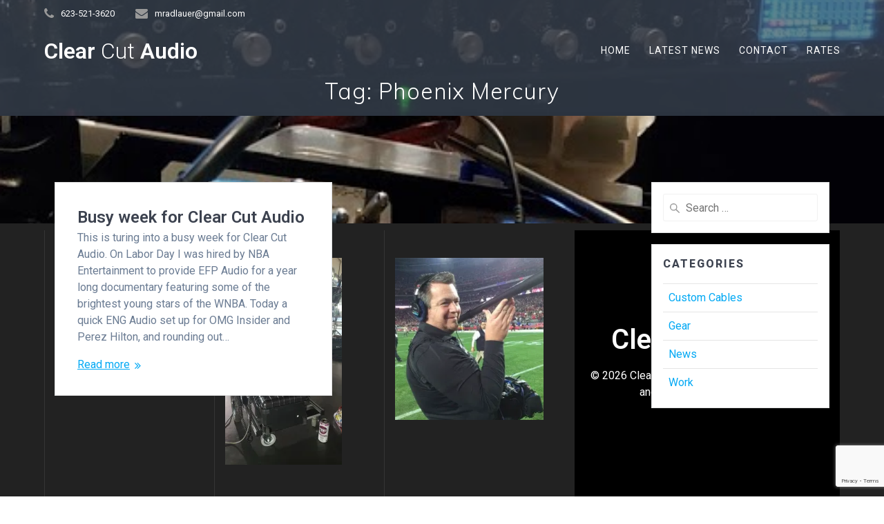

--- FILE ---
content_type: text/html; charset=utf-8
request_url: https://www.google.com/recaptcha/api2/anchor?ar=1&k=6Lehr-wdAAAAACg9yfMByW0dcHUN_I7GevA8tIjZ&co=aHR0cHM6Ly9jbGVhcmN1dGF1ZGlvLmNvbTo0NDM.&hl=en&v=PoyoqOPhxBO7pBk68S4YbpHZ&size=invisible&anchor-ms=20000&execute-ms=30000&cb=3x6up14eptnl
body_size: 48512
content:
<!DOCTYPE HTML><html dir="ltr" lang="en"><head><meta http-equiv="Content-Type" content="text/html; charset=UTF-8">
<meta http-equiv="X-UA-Compatible" content="IE=edge">
<title>reCAPTCHA</title>
<style type="text/css">
/* cyrillic-ext */
@font-face {
  font-family: 'Roboto';
  font-style: normal;
  font-weight: 400;
  font-stretch: 100%;
  src: url(//fonts.gstatic.com/s/roboto/v48/KFO7CnqEu92Fr1ME7kSn66aGLdTylUAMa3GUBHMdazTgWw.woff2) format('woff2');
  unicode-range: U+0460-052F, U+1C80-1C8A, U+20B4, U+2DE0-2DFF, U+A640-A69F, U+FE2E-FE2F;
}
/* cyrillic */
@font-face {
  font-family: 'Roboto';
  font-style: normal;
  font-weight: 400;
  font-stretch: 100%;
  src: url(//fonts.gstatic.com/s/roboto/v48/KFO7CnqEu92Fr1ME7kSn66aGLdTylUAMa3iUBHMdazTgWw.woff2) format('woff2');
  unicode-range: U+0301, U+0400-045F, U+0490-0491, U+04B0-04B1, U+2116;
}
/* greek-ext */
@font-face {
  font-family: 'Roboto';
  font-style: normal;
  font-weight: 400;
  font-stretch: 100%;
  src: url(//fonts.gstatic.com/s/roboto/v48/KFO7CnqEu92Fr1ME7kSn66aGLdTylUAMa3CUBHMdazTgWw.woff2) format('woff2');
  unicode-range: U+1F00-1FFF;
}
/* greek */
@font-face {
  font-family: 'Roboto';
  font-style: normal;
  font-weight: 400;
  font-stretch: 100%;
  src: url(//fonts.gstatic.com/s/roboto/v48/KFO7CnqEu92Fr1ME7kSn66aGLdTylUAMa3-UBHMdazTgWw.woff2) format('woff2');
  unicode-range: U+0370-0377, U+037A-037F, U+0384-038A, U+038C, U+038E-03A1, U+03A3-03FF;
}
/* math */
@font-face {
  font-family: 'Roboto';
  font-style: normal;
  font-weight: 400;
  font-stretch: 100%;
  src: url(//fonts.gstatic.com/s/roboto/v48/KFO7CnqEu92Fr1ME7kSn66aGLdTylUAMawCUBHMdazTgWw.woff2) format('woff2');
  unicode-range: U+0302-0303, U+0305, U+0307-0308, U+0310, U+0312, U+0315, U+031A, U+0326-0327, U+032C, U+032F-0330, U+0332-0333, U+0338, U+033A, U+0346, U+034D, U+0391-03A1, U+03A3-03A9, U+03B1-03C9, U+03D1, U+03D5-03D6, U+03F0-03F1, U+03F4-03F5, U+2016-2017, U+2034-2038, U+203C, U+2040, U+2043, U+2047, U+2050, U+2057, U+205F, U+2070-2071, U+2074-208E, U+2090-209C, U+20D0-20DC, U+20E1, U+20E5-20EF, U+2100-2112, U+2114-2115, U+2117-2121, U+2123-214F, U+2190, U+2192, U+2194-21AE, U+21B0-21E5, U+21F1-21F2, U+21F4-2211, U+2213-2214, U+2216-22FF, U+2308-230B, U+2310, U+2319, U+231C-2321, U+2336-237A, U+237C, U+2395, U+239B-23B7, U+23D0, U+23DC-23E1, U+2474-2475, U+25AF, U+25B3, U+25B7, U+25BD, U+25C1, U+25CA, U+25CC, U+25FB, U+266D-266F, U+27C0-27FF, U+2900-2AFF, U+2B0E-2B11, U+2B30-2B4C, U+2BFE, U+3030, U+FF5B, U+FF5D, U+1D400-1D7FF, U+1EE00-1EEFF;
}
/* symbols */
@font-face {
  font-family: 'Roboto';
  font-style: normal;
  font-weight: 400;
  font-stretch: 100%;
  src: url(//fonts.gstatic.com/s/roboto/v48/KFO7CnqEu92Fr1ME7kSn66aGLdTylUAMaxKUBHMdazTgWw.woff2) format('woff2');
  unicode-range: U+0001-000C, U+000E-001F, U+007F-009F, U+20DD-20E0, U+20E2-20E4, U+2150-218F, U+2190, U+2192, U+2194-2199, U+21AF, U+21E6-21F0, U+21F3, U+2218-2219, U+2299, U+22C4-22C6, U+2300-243F, U+2440-244A, U+2460-24FF, U+25A0-27BF, U+2800-28FF, U+2921-2922, U+2981, U+29BF, U+29EB, U+2B00-2BFF, U+4DC0-4DFF, U+FFF9-FFFB, U+10140-1018E, U+10190-1019C, U+101A0, U+101D0-101FD, U+102E0-102FB, U+10E60-10E7E, U+1D2C0-1D2D3, U+1D2E0-1D37F, U+1F000-1F0FF, U+1F100-1F1AD, U+1F1E6-1F1FF, U+1F30D-1F30F, U+1F315, U+1F31C, U+1F31E, U+1F320-1F32C, U+1F336, U+1F378, U+1F37D, U+1F382, U+1F393-1F39F, U+1F3A7-1F3A8, U+1F3AC-1F3AF, U+1F3C2, U+1F3C4-1F3C6, U+1F3CA-1F3CE, U+1F3D4-1F3E0, U+1F3ED, U+1F3F1-1F3F3, U+1F3F5-1F3F7, U+1F408, U+1F415, U+1F41F, U+1F426, U+1F43F, U+1F441-1F442, U+1F444, U+1F446-1F449, U+1F44C-1F44E, U+1F453, U+1F46A, U+1F47D, U+1F4A3, U+1F4B0, U+1F4B3, U+1F4B9, U+1F4BB, U+1F4BF, U+1F4C8-1F4CB, U+1F4D6, U+1F4DA, U+1F4DF, U+1F4E3-1F4E6, U+1F4EA-1F4ED, U+1F4F7, U+1F4F9-1F4FB, U+1F4FD-1F4FE, U+1F503, U+1F507-1F50B, U+1F50D, U+1F512-1F513, U+1F53E-1F54A, U+1F54F-1F5FA, U+1F610, U+1F650-1F67F, U+1F687, U+1F68D, U+1F691, U+1F694, U+1F698, U+1F6AD, U+1F6B2, U+1F6B9-1F6BA, U+1F6BC, U+1F6C6-1F6CF, U+1F6D3-1F6D7, U+1F6E0-1F6EA, U+1F6F0-1F6F3, U+1F6F7-1F6FC, U+1F700-1F7FF, U+1F800-1F80B, U+1F810-1F847, U+1F850-1F859, U+1F860-1F887, U+1F890-1F8AD, U+1F8B0-1F8BB, U+1F8C0-1F8C1, U+1F900-1F90B, U+1F93B, U+1F946, U+1F984, U+1F996, U+1F9E9, U+1FA00-1FA6F, U+1FA70-1FA7C, U+1FA80-1FA89, U+1FA8F-1FAC6, U+1FACE-1FADC, U+1FADF-1FAE9, U+1FAF0-1FAF8, U+1FB00-1FBFF;
}
/* vietnamese */
@font-face {
  font-family: 'Roboto';
  font-style: normal;
  font-weight: 400;
  font-stretch: 100%;
  src: url(//fonts.gstatic.com/s/roboto/v48/KFO7CnqEu92Fr1ME7kSn66aGLdTylUAMa3OUBHMdazTgWw.woff2) format('woff2');
  unicode-range: U+0102-0103, U+0110-0111, U+0128-0129, U+0168-0169, U+01A0-01A1, U+01AF-01B0, U+0300-0301, U+0303-0304, U+0308-0309, U+0323, U+0329, U+1EA0-1EF9, U+20AB;
}
/* latin-ext */
@font-face {
  font-family: 'Roboto';
  font-style: normal;
  font-weight: 400;
  font-stretch: 100%;
  src: url(//fonts.gstatic.com/s/roboto/v48/KFO7CnqEu92Fr1ME7kSn66aGLdTylUAMa3KUBHMdazTgWw.woff2) format('woff2');
  unicode-range: U+0100-02BA, U+02BD-02C5, U+02C7-02CC, U+02CE-02D7, U+02DD-02FF, U+0304, U+0308, U+0329, U+1D00-1DBF, U+1E00-1E9F, U+1EF2-1EFF, U+2020, U+20A0-20AB, U+20AD-20C0, U+2113, U+2C60-2C7F, U+A720-A7FF;
}
/* latin */
@font-face {
  font-family: 'Roboto';
  font-style: normal;
  font-weight: 400;
  font-stretch: 100%;
  src: url(//fonts.gstatic.com/s/roboto/v48/KFO7CnqEu92Fr1ME7kSn66aGLdTylUAMa3yUBHMdazQ.woff2) format('woff2');
  unicode-range: U+0000-00FF, U+0131, U+0152-0153, U+02BB-02BC, U+02C6, U+02DA, U+02DC, U+0304, U+0308, U+0329, U+2000-206F, U+20AC, U+2122, U+2191, U+2193, U+2212, U+2215, U+FEFF, U+FFFD;
}
/* cyrillic-ext */
@font-face {
  font-family: 'Roboto';
  font-style: normal;
  font-weight: 500;
  font-stretch: 100%;
  src: url(//fonts.gstatic.com/s/roboto/v48/KFO7CnqEu92Fr1ME7kSn66aGLdTylUAMa3GUBHMdazTgWw.woff2) format('woff2');
  unicode-range: U+0460-052F, U+1C80-1C8A, U+20B4, U+2DE0-2DFF, U+A640-A69F, U+FE2E-FE2F;
}
/* cyrillic */
@font-face {
  font-family: 'Roboto';
  font-style: normal;
  font-weight: 500;
  font-stretch: 100%;
  src: url(//fonts.gstatic.com/s/roboto/v48/KFO7CnqEu92Fr1ME7kSn66aGLdTylUAMa3iUBHMdazTgWw.woff2) format('woff2');
  unicode-range: U+0301, U+0400-045F, U+0490-0491, U+04B0-04B1, U+2116;
}
/* greek-ext */
@font-face {
  font-family: 'Roboto';
  font-style: normal;
  font-weight: 500;
  font-stretch: 100%;
  src: url(//fonts.gstatic.com/s/roboto/v48/KFO7CnqEu92Fr1ME7kSn66aGLdTylUAMa3CUBHMdazTgWw.woff2) format('woff2');
  unicode-range: U+1F00-1FFF;
}
/* greek */
@font-face {
  font-family: 'Roboto';
  font-style: normal;
  font-weight: 500;
  font-stretch: 100%;
  src: url(//fonts.gstatic.com/s/roboto/v48/KFO7CnqEu92Fr1ME7kSn66aGLdTylUAMa3-UBHMdazTgWw.woff2) format('woff2');
  unicode-range: U+0370-0377, U+037A-037F, U+0384-038A, U+038C, U+038E-03A1, U+03A3-03FF;
}
/* math */
@font-face {
  font-family: 'Roboto';
  font-style: normal;
  font-weight: 500;
  font-stretch: 100%;
  src: url(//fonts.gstatic.com/s/roboto/v48/KFO7CnqEu92Fr1ME7kSn66aGLdTylUAMawCUBHMdazTgWw.woff2) format('woff2');
  unicode-range: U+0302-0303, U+0305, U+0307-0308, U+0310, U+0312, U+0315, U+031A, U+0326-0327, U+032C, U+032F-0330, U+0332-0333, U+0338, U+033A, U+0346, U+034D, U+0391-03A1, U+03A3-03A9, U+03B1-03C9, U+03D1, U+03D5-03D6, U+03F0-03F1, U+03F4-03F5, U+2016-2017, U+2034-2038, U+203C, U+2040, U+2043, U+2047, U+2050, U+2057, U+205F, U+2070-2071, U+2074-208E, U+2090-209C, U+20D0-20DC, U+20E1, U+20E5-20EF, U+2100-2112, U+2114-2115, U+2117-2121, U+2123-214F, U+2190, U+2192, U+2194-21AE, U+21B0-21E5, U+21F1-21F2, U+21F4-2211, U+2213-2214, U+2216-22FF, U+2308-230B, U+2310, U+2319, U+231C-2321, U+2336-237A, U+237C, U+2395, U+239B-23B7, U+23D0, U+23DC-23E1, U+2474-2475, U+25AF, U+25B3, U+25B7, U+25BD, U+25C1, U+25CA, U+25CC, U+25FB, U+266D-266F, U+27C0-27FF, U+2900-2AFF, U+2B0E-2B11, U+2B30-2B4C, U+2BFE, U+3030, U+FF5B, U+FF5D, U+1D400-1D7FF, U+1EE00-1EEFF;
}
/* symbols */
@font-face {
  font-family: 'Roboto';
  font-style: normal;
  font-weight: 500;
  font-stretch: 100%;
  src: url(//fonts.gstatic.com/s/roboto/v48/KFO7CnqEu92Fr1ME7kSn66aGLdTylUAMaxKUBHMdazTgWw.woff2) format('woff2');
  unicode-range: U+0001-000C, U+000E-001F, U+007F-009F, U+20DD-20E0, U+20E2-20E4, U+2150-218F, U+2190, U+2192, U+2194-2199, U+21AF, U+21E6-21F0, U+21F3, U+2218-2219, U+2299, U+22C4-22C6, U+2300-243F, U+2440-244A, U+2460-24FF, U+25A0-27BF, U+2800-28FF, U+2921-2922, U+2981, U+29BF, U+29EB, U+2B00-2BFF, U+4DC0-4DFF, U+FFF9-FFFB, U+10140-1018E, U+10190-1019C, U+101A0, U+101D0-101FD, U+102E0-102FB, U+10E60-10E7E, U+1D2C0-1D2D3, U+1D2E0-1D37F, U+1F000-1F0FF, U+1F100-1F1AD, U+1F1E6-1F1FF, U+1F30D-1F30F, U+1F315, U+1F31C, U+1F31E, U+1F320-1F32C, U+1F336, U+1F378, U+1F37D, U+1F382, U+1F393-1F39F, U+1F3A7-1F3A8, U+1F3AC-1F3AF, U+1F3C2, U+1F3C4-1F3C6, U+1F3CA-1F3CE, U+1F3D4-1F3E0, U+1F3ED, U+1F3F1-1F3F3, U+1F3F5-1F3F7, U+1F408, U+1F415, U+1F41F, U+1F426, U+1F43F, U+1F441-1F442, U+1F444, U+1F446-1F449, U+1F44C-1F44E, U+1F453, U+1F46A, U+1F47D, U+1F4A3, U+1F4B0, U+1F4B3, U+1F4B9, U+1F4BB, U+1F4BF, U+1F4C8-1F4CB, U+1F4D6, U+1F4DA, U+1F4DF, U+1F4E3-1F4E6, U+1F4EA-1F4ED, U+1F4F7, U+1F4F9-1F4FB, U+1F4FD-1F4FE, U+1F503, U+1F507-1F50B, U+1F50D, U+1F512-1F513, U+1F53E-1F54A, U+1F54F-1F5FA, U+1F610, U+1F650-1F67F, U+1F687, U+1F68D, U+1F691, U+1F694, U+1F698, U+1F6AD, U+1F6B2, U+1F6B9-1F6BA, U+1F6BC, U+1F6C6-1F6CF, U+1F6D3-1F6D7, U+1F6E0-1F6EA, U+1F6F0-1F6F3, U+1F6F7-1F6FC, U+1F700-1F7FF, U+1F800-1F80B, U+1F810-1F847, U+1F850-1F859, U+1F860-1F887, U+1F890-1F8AD, U+1F8B0-1F8BB, U+1F8C0-1F8C1, U+1F900-1F90B, U+1F93B, U+1F946, U+1F984, U+1F996, U+1F9E9, U+1FA00-1FA6F, U+1FA70-1FA7C, U+1FA80-1FA89, U+1FA8F-1FAC6, U+1FACE-1FADC, U+1FADF-1FAE9, U+1FAF0-1FAF8, U+1FB00-1FBFF;
}
/* vietnamese */
@font-face {
  font-family: 'Roboto';
  font-style: normal;
  font-weight: 500;
  font-stretch: 100%;
  src: url(//fonts.gstatic.com/s/roboto/v48/KFO7CnqEu92Fr1ME7kSn66aGLdTylUAMa3OUBHMdazTgWw.woff2) format('woff2');
  unicode-range: U+0102-0103, U+0110-0111, U+0128-0129, U+0168-0169, U+01A0-01A1, U+01AF-01B0, U+0300-0301, U+0303-0304, U+0308-0309, U+0323, U+0329, U+1EA0-1EF9, U+20AB;
}
/* latin-ext */
@font-face {
  font-family: 'Roboto';
  font-style: normal;
  font-weight: 500;
  font-stretch: 100%;
  src: url(//fonts.gstatic.com/s/roboto/v48/KFO7CnqEu92Fr1ME7kSn66aGLdTylUAMa3KUBHMdazTgWw.woff2) format('woff2');
  unicode-range: U+0100-02BA, U+02BD-02C5, U+02C7-02CC, U+02CE-02D7, U+02DD-02FF, U+0304, U+0308, U+0329, U+1D00-1DBF, U+1E00-1E9F, U+1EF2-1EFF, U+2020, U+20A0-20AB, U+20AD-20C0, U+2113, U+2C60-2C7F, U+A720-A7FF;
}
/* latin */
@font-face {
  font-family: 'Roboto';
  font-style: normal;
  font-weight: 500;
  font-stretch: 100%;
  src: url(//fonts.gstatic.com/s/roboto/v48/KFO7CnqEu92Fr1ME7kSn66aGLdTylUAMa3yUBHMdazQ.woff2) format('woff2');
  unicode-range: U+0000-00FF, U+0131, U+0152-0153, U+02BB-02BC, U+02C6, U+02DA, U+02DC, U+0304, U+0308, U+0329, U+2000-206F, U+20AC, U+2122, U+2191, U+2193, U+2212, U+2215, U+FEFF, U+FFFD;
}
/* cyrillic-ext */
@font-face {
  font-family: 'Roboto';
  font-style: normal;
  font-weight: 900;
  font-stretch: 100%;
  src: url(//fonts.gstatic.com/s/roboto/v48/KFO7CnqEu92Fr1ME7kSn66aGLdTylUAMa3GUBHMdazTgWw.woff2) format('woff2');
  unicode-range: U+0460-052F, U+1C80-1C8A, U+20B4, U+2DE0-2DFF, U+A640-A69F, U+FE2E-FE2F;
}
/* cyrillic */
@font-face {
  font-family: 'Roboto';
  font-style: normal;
  font-weight: 900;
  font-stretch: 100%;
  src: url(//fonts.gstatic.com/s/roboto/v48/KFO7CnqEu92Fr1ME7kSn66aGLdTylUAMa3iUBHMdazTgWw.woff2) format('woff2');
  unicode-range: U+0301, U+0400-045F, U+0490-0491, U+04B0-04B1, U+2116;
}
/* greek-ext */
@font-face {
  font-family: 'Roboto';
  font-style: normal;
  font-weight: 900;
  font-stretch: 100%;
  src: url(//fonts.gstatic.com/s/roboto/v48/KFO7CnqEu92Fr1ME7kSn66aGLdTylUAMa3CUBHMdazTgWw.woff2) format('woff2');
  unicode-range: U+1F00-1FFF;
}
/* greek */
@font-face {
  font-family: 'Roboto';
  font-style: normal;
  font-weight: 900;
  font-stretch: 100%;
  src: url(//fonts.gstatic.com/s/roboto/v48/KFO7CnqEu92Fr1ME7kSn66aGLdTylUAMa3-UBHMdazTgWw.woff2) format('woff2');
  unicode-range: U+0370-0377, U+037A-037F, U+0384-038A, U+038C, U+038E-03A1, U+03A3-03FF;
}
/* math */
@font-face {
  font-family: 'Roboto';
  font-style: normal;
  font-weight: 900;
  font-stretch: 100%;
  src: url(//fonts.gstatic.com/s/roboto/v48/KFO7CnqEu92Fr1ME7kSn66aGLdTylUAMawCUBHMdazTgWw.woff2) format('woff2');
  unicode-range: U+0302-0303, U+0305, U+0307-0308, U+0310, U+0312, U+0315, U+031A, U+0326-0327, U+032C, U+032F-0330, U+0332-0333, U+0338, U+033A, U+0346, U+034D, U+0391-03A1, U+03A3-03A9, U+03B1-03C9, U+03D1, U+03D5-03D6, U+03F0-03F1, U+03F4-03F5, U+2016-2017, U+2034-2038, U+203C, U+2040, U+2043, U+2047, U+2050, U+2057, U+205F, U+2070-2071, U+2074-208E, U+2090-209C, U+20D0-20DC, U+20E1, U+20E5-20EF, U+2100-2112, U+2114-2115, U+2117-2121, U+2123-214F, U+2190, U+2192, U+2194-21AE, U+21B0-21E5, U+21F1-21F2, U+21F4-2211, U+2213-2214, U+2216-22FF, U+2308-230B, U+2310, U+2319, U+231C-2321, U+2336-237A, U+237C, U+2395, U+239B-23B7, U+23D0, U+23DC-23E1, U+2474-2475, U+25AF, U+25B3, U+25B7, U+25BD, U+25C1, U+25CA, U+25CC, U+25FB, U+266D-266F, U+27C0-27FF, U+2900-2AFF, U+2B0E-2B11, U+2B30-2B4C, U+2BFE, U+3030, U+FF5B, U+FF5D, U+1D400-1D7FF, U+1EE00-1EEFF;
}
/* symbols */
@font-face {
  font-family: 'Roboto';
  font-style: normal;
  font-weight: 900;
  font-stretch: 100%;
  src: url(//fonts.gstatic.com/s/roboto/v48/KFO7CnqEu92Fr1ME7kSn66aGLdTylUAMaxKUBHMdazTgWw.woff2) format('woff2');
  unicode-range: U+0001-000C, U+000E-001F, U+007F-009F, U+20DD-20E0, U+20E2-20E4, U+2150-218F, U+2190, U+2192, U+2194-2199, U+21AF, U+21E6-21F0, U+21F3, U+2218-2219, U+2299, U+22C4-22C6, U+2300-243F, U+2440-244A, U+2460-24FF, U+25A0-27BF, U+2800-28FF, U+2921-2922, U+2981, U+29BF, U+29EB, U+2B00-2BFF, U+4DC0-4DFF, U+FFF9-FFFB, U+10140-1018E, U+10190-1019C, U+101A0, U+101D0-101FD, U+102E0-102FB, U+10E60-10E7E, U+1D2C0-1D2D3, U+1D2E0-1D37F, U+1F000-1F0FF, U+1F100-1F1AD, U+1F1E6-1F1FF, U+1F30D-1F30F, U+1F315, U+1F31C, U+1F31E, U+1F320-1F32C, U+1F336, U+1F378, U+1F37D, U+1F382, U+1F393-1F39F, U+1F3A7-1F3A8, U+1F3AC-1F3AF, U+1F3C2, U+1F3C4-1F3C6, U+1F3CA-1F3CE, U+1F3D4-1F3E0, U+1F3ED, U+1F3F1-1F3F3, U+1F3F5-1F3F7, U+1F408, U+1F415, U+1F41F, U+1F426, U+1F43F, U+1F441-1F442, U+1F444, U+1F446-1F449, U+1F44C-1F44E, U+1F453, U+1F46A, U+1F47D, U+1F4A3, U+1F4B0, U+1F4B3, U+1F4B9, U+1F4BB, U+1F4BF, U+1F4C8-1F4CB, U+1F4D6, U+1F4DA, U+1F4DF, U+1F4E3-1F4E6, U+1F4EA-1F4ED, U+1F4F7, U+1F4F9-1F4FB, U+1F4FD-1F4FE, U+1F503, U+1F507-1F50B, U+1F50D, U+1F512-1F513, U+1F53E-1F54A, U+1F54F-1F5FA, U+1F610, U+1F650-1F67F, U+1F687, U+1F68D, U+1F691, U+1F694, U+1F698, U+1F6AD, U+1F6B2, U+1F6B9-1F6BA, U+1F6BC, U+1F6C6-1F6CF, U+1F6D3-1F6D7, U+1F6E0-1F6EA, U+1F6F0-1F6F3, U+1F6F7-1F6FC, U+1F700-1F7FF, U+1F800-1F80B, U+1F810-1F847, U+1F850-1F859, U+1F860-1F887, U+1F890-1F8AD, U+1F8B0-1F8BB, U+1F8C0-1F8C1, U+1F900-1F90B, U+1F93B, U+1F946, U+1F984, U+1F996, U+1F9E9, U+1FA00-1FA6F, U+1FA70-1FA7C, U+1FA80-1FA89, U+1FA8F-1FAC6, U+1FACE-1FADC, U+1FADF-1FAE9, U+1FAF0-1FAF8, U+1FB00-1FBFF;
}
/* vietnamese */
@font-face {
  font-family: 'Roboto';
  font-style: normal;
  font-weight: 900;
  font-stretch: 100%;
  src: url(//fonts.gstatic.com/s/roboto/v48/KFO7CnqEu92Fr1ME7kSn66aGLdTylUAMa3OUBHMdazTgWw.woff2) format('woff2');
  unicode-range: U+0102-0103, U+0110-0111, U+0128-0129, U+0168-0169, U+01A0-01A1, U+01AF-01B0, U+0300-0301, U+0303-0304, U+0308-0309, U+0323, U+0329, U+1EA0-1EF9, U+20AB;
}
/* latin-ext */
@font-face {
  font-family: 'Roboto';
  font-style: normal;
  font-weight: 900;
  font-stretch: 100%;
  src: url(//fonts.gstatic.com/s/roboto/v48/KFO7CnqEu92Fr1ME7kSn66aGLdTylUAMa3KUBHMdazTgWw.woff2) format('woff2');
  unicode-range: U+0100-02BA, U+02BD-02C5, U+02C7-02CC, U+02CE-02D7, U+02DD-02FF, U+0304, U+0308, U+0329, U+1D00-1DBF, U+1E00-1E9F, U+1EF2-1EFF, U+2020, U+20A0-20AB, U+20AD-20C0, U+2113, U+2C60-2C7F, U+A720-A7FF;
}
/* latin */
@font-face {
  font-family: 'Roboto';
  font-style: normal;
  font-weight: 900;
  font-stretch: 100%;
  src: url(//fonts.gstatic.com/s/roboto/v48/KFO7CnqEu92Fr1ME7kSn66aGLdTylUAMa3yUBHMdazQ.woff2) format('woff2');
  unicode-range: U+0000-00FF, U+0131, U+0152-0153, U+02BB-02BC, U+02C6, U+02DA, U+02DC, U+0304, U+0308, U+0329, U+2000-206F, U+20AC, U+2122, U+2191, U+2193, U+2212, U+2215, U+FEFF, U+FFFD;
}

</style>
<link rel="stylesheet" type="text/css" href="https://www.gstatic.com/recaptcha/releases/PoyoqOPhxBO7pBk68S4YbpHZ/styles__ltr.css">
<script nonce="gsIFETSG0j5LTIuLZ1QK0w" type="text/javascript">window['__recaptcha_api'] = 'https://www.google.com/recaptcha/api2/';</script>
<script type="text/javascript" src="https://www.gstatic.com/recaptcha/releases/PoyoqOPhxBO7pBk68S4YbpHZ/recaptcha__en.js" nonce="gsIFETSG0j5LTIuLZ1QK0w">
      
    </script></head>
<body><div id="rc-anchor-alert" class="rc-anchor-alert"></div>
<input type="hidden" id="recaptcha-token" value="[base64]">
<script type="text/javascript" nonce="gsIFETSG0j5LTIuLZ1QK0w">
      recaptcha.anchor.Main.init("[\x22ainput\x22,[\x22bgdata\x22,\x22\x22,\[base64]/[base64]/[base64]/[base64]/[base64]/[base64]/KGcoTywyNTMsTy5PKSxVRyhPLEMpKTpnKE8sMjUzLEMpLE8pKSxsKSksTykpfSxieT1mdW5jdGlvbihDLE8sdSxsKXtmb3IobD0odT1SKEMpLDApO08+MDtPLS0pbD1sPDw4fFooQyk7ZyhDLHUsbCl9LFVHPWZ1bmN0aW9uKEMsTyl7Qy5pLmxlbmd0aD4xMDQ/[base64]/[base64]/[base64]/[base64]/[base64]/[base64]/[base64]\\u003d\x22,\[base64]\x22,\x22wpLCiMKFw7zDhcOIwqvDt8Ofw7XCo1BsccKMwpw6UTwFw6jDpB7DrcO8w4fDosOrbMOgwrzCvMKNwpHCjQ5bwqk3f8OqwoNmwqJ9w5jDrMOxNFvCkVrCrABIwpQDO8ORwpvDgsKEY8Orw5jCkMKAw752EDXDgMKZwr/CqMOdQ2HDuFNQwpjDviMRw4XCln/CgUlHcFZ9QMOeA2N6VETDiX7Cv8O0woTClcOWAHXCi0HCsxMiXw3CjMOMw7lmw7tBwr5SwoRqYCTCmmbDnsO8WcONKcKPeyApwqLCmmkHw7LCgGrCrsOPZcO4bTnCnsOBwr7DtMKmw4oBw4PCpsOSwrHChXJ/wrhQDWrDg8KYw7DCr8KQUQkYNwM2wqkpWsKnwpNMKsODwqrDocOGwrzDmMKjw6hjw67DtsOYw45xwrt+wrTCkwA/R8K/bXVQwrjDrsOowppHw4pjw4DDvTAGQ8K9GMOWGVwuMFtqKnk/QwXCownDowTChMKwwqchwqzDlsOhUFMnbStuwq1tLMOGwpfDtMO0woBnY8KEw5UUZsOEwo0qasOzGXrCmsKlSz7CqsO7CVE6GcOIw4B0egpDMXLCm8OQXkApLCLCkW02w4PCpQN/wrPCizzDkThQw4/CtsOldhHCo8O0ZsKMw65sacOQwoNmw4Zkwp3CmMOXwq0SeATDk8OAFHsqwonCrgdgO8OTHjzDgVEzWXbDpMKNZHDCt8OPw7FRwrHCrsKmKsO9dijDjsOQLFFzJlMsdcOUMkMZw4xwI8OGw6DCh25yMWLCjj3Cvho1b8K0wqlve1QZXh/ClcK5w44QNMKiXcOAexRsw5hIwr3CpSDCvsKUw63DmcKHw5XDoTYBwrrChmcqwo3DlMKTXMKEw5/CvcKCcHzDrcKdQMK9OsKdw5xEN8OyZmDDlcKYBRvDgcOgwqHDpcOIKcKow6/DmUDClMO6bMK9wrUKAz3DlcO2HMO9wqZ2wp15w6UNKMKrX1Zmwop6w40WDsKyw6TDn3YKRsOgWiZ/wrPDscOKwrw1w7g3w4Azwq7DpcKHT8OgHMOfwoRowqnChnjCg8ORL2ZtQMOfP8KgXmpES23CjsO+QsKsw58vJ8KQwptKwoVcwqpFe8KFwp/[base64]/ClsK+dRRbUgvCux3DqMO0KcKWT03Ci8OkD212AsOoVXPCgsKMGsOHw4FQZ00zw4LCscKJwrvDllwbwqzDk8K/bsKSJMOicRfDm1RDQDrDsEDChj7DsH0+wottEsOjw7kCCsOmVcKaPMO7wpITLhjDuMKZw71UMMOlw55pwo3CkD1fw7zDixZocWdpCzLCtcKlwrNLwrTDnsOlw4pJw7HDhHIBw7IiasKHRcOeZcKYwqDDj8K/[base64]/Dh8OoJsKmQsOJw54bKxnCpsOlw407OA7DqnXCgww8w73ChGYcwpTCk8OGFcKcMhZCwo/DucO0fE/CvsKsLDXDp2nDvjrDlSI3ecKPGMKRZsKFw4lhw5QowrzDj8KdwqDCvzPCgsKxwrYKw5zDhVzDmA9uBhA+MDTCg8OHwqBGAsK7wqRvwqtNwqwGbsK1w4HCo8OzchB5OsOSwrZvw5DDiQRvNsOnaj3Ch8OfGMKaf8O+w7p/w4hAfsOWPcKlMcO3w4XCjMKBw6rCmMOMCWnClMOywrV7w4TCi3VSwqNuwpvDsgUMwr3Co2M9wqDDj8KQESQ0HMKzw4p1MU/Dj0fDhcODwp0wwojCpHPDosKNw7gjJgEVwrcuw7zCicKZVsKhw47DiMKaw7Ymw7LCmsOBwpE6GsKkwpwhw5TCiCUrDwkYw5bDk3ssw7vCjMK+ccOCwrBCLMO6acO8wp4lwrvDu8O+wo7CkRzCjy/DsjLDuiXCmsOGW27DncOHwp9BRknDoBPCg3zDgR3CnBwuwpnCuMKkF3MWwpQQw7TDj8ODwp02IMK+X8Krw680wqdQcsKUw6/CtMO0w7Z+VMOeaS/CkDDDpcKJXX/[base64]/wqPDo8OVw4psK146wrV1VsKXAxnDk8K3wrUHw6jCisOxOcKyOsOxScO5JMKNw5DDlsOXwpnDmAzCjsOHa8OJwpAdLFrDlTvCpcOww4DCosKBw7HCq2jCtcOhwokRYMKFfsKLWXA5w6N8w7E/[base64]/FQTDrcKcw4R8OMOYwrvDm2xiIsOOwpbDu8OLw5bDr348C8K1J8KGwoM8HlMNw7JAw6fDisKVwqIBCxnCmEPDrsKww5Z5wpYGwqXDqAJOBsOVTCZtw4nDoW/DpsOXw4McwrrCgMOOGEBnSMOpwq/[base64]/CocK7US7DjXPCuEMpRlnDmyk9K8KYZ8OXMD7CrXPDkMKqwqtDwpEmKDHCpsK7w6YnIkPDuwrDjHYkIsO9w6DChjZZw5PDmsOGJgdqw7XCtsO9Y2vCjlQMw7lmfcKqWMK9wpfDi37DvsKswrnDucKGwoFyVMOww47Dqyc2w7vCkMOpeC/DgCUPLX/ConTDusKfw61mImXDuDXCpsKewoJfwrbCj3rDpyFewpPCuDzDhsOuEwF7A2fDhmTDgMOwwqbDsMK4R33DtlLDqsOLFsO4w73ClDZ0w6MrGcKzaQhScMOWw5chwqTDvk5aT8OUH0lPw43CoMO/wqDCscKww4TCpcKmw651C8K0wpIuwpnCtMKSRRwDw7XCmcKGwofCvMOhYMOWw6Y6EHxew4EbwqpYG1Zdw495CcKjwo1RLxXDvVxPS0HCkcK0wpbDgcO2w4lCE1vCminCjznCnsO/ETTDmibClMKjwpFiwojDi8KsdsKywqp7MzN/wq7CjsKNJwN3PsKHdMKsDxHCj8OKw4M5MMK4XG0/w57CncOQQ8Ozw6HChAfCj0E0Ygw/fRTDtsKjworCrmMiYcOJM8O7w4LDj8KAAcOYw7V+IMO2wpAnwrwWwq/DpsKbV8K3wp/[base64]/a1HCqkXDncO5w4EZRCbDl8O2w6TCvMKxOsKgw6M4PEbCqV11LxrCnsOZMB3DuV7DlQVbwqBFWyPDqG0rw4HCqDQAwqvCksOVw6vCiQjDuMKuw5RIwrTDrcO4w4Afw7pMwozDtAvCl8OZE2A5fsK2GigbOsOOwo/[base64]/CjVZdKcOiw4nDqsOOw7zCpQx4wogDJm/DiTLCsWTDtMOnTicpw5LDvMO+w7vDpsKTwpnCrcOsDzTCgMK0w4TDuFpUwqbCl1HDnMO0XcK3woLCl8KmVz/DtGTDuMK2U8KFwr7Cmjljw6TCs8Klw7pTAsOUQmvCgsOnXAZmwp3CjRhgGsOTw4BTPcK/w7Bqw4ocw7ZDw60FcMKNwrjCisKNw63CgcKuJl/Cs1XDj3XDgkhlwpjDpDEOesOXw75CfMO5BWUnXzgTCMKhwoPDmMOlwqfCrMKUcMKGMHsjbMKfXFFOwrfDrsO1wp7ClsOfw7Naw5VvcsKCwrXDjCXClX4OwqR2w4ttwr/CpX0sJGZJw5l3w4DCpcODa2JiVMOyw4NrQX4EwrRdw4JTElsFwqzCnH3DkVIoV8KARi3ClMOeaVhSH1nCtMOTwqTCjigRUcO9wqXCkRR4MH/[base64]/[base64]/[base64]/wr3CjigvW8O8J8KBBQ8eVmXDmG8Yw7LDs8O6wrfCmMKFwpbDmMK0w6U6wpHDqzd2wqM/DD1HXsO9w5jDmzrDmjbCs3JDw4zCq8KMP2DChnlWfWzDq1TCh0hdwp9Ew6jCnsKAw5/DmQ7DgsOEw5nDqcOrwoJ/asOnH8O3TSVeZiEfacK5wpZNwp5Uw5kpw6IMwrJXw5w0wq7DoMOEB3RRw4FsYyXDp8K3H8Odw43Ck8OhYsOlSHrDmWDCi8OiXznCn8KhwpnCvMOje8Osd8O2JMKeahnDv8KESSo0wotzNMOOw7Ykwq/[base64]/w7/DtcKOanvCr2PCsGPDjRBCw4PCghM4dEEZWsOJTMKfw6DDl8K8MsOAwp8YCcOpwqPDocOVw4/Cg8Kgw4TCpjfDn0nDq2s4Z0vDrjTCgAXCqcO4LsOzUUB8Dm3Cl8KLKizCssK9w5rCjcOTXiUfwojClj3Dj8KTwq1Fw5ZpIMKpFsKCNsK6MSHDtkPCnMOUZ3N5w7MqwqNowofCvHcnS2EKMMOEw4VoYhDCo8KfY8K2BMOOwo5rw6/DvgvCqFjClw/[base64]/XXPCnQzDvsKAwrjDocOPcCx3QDkZORLCnk/CnCDCjzlSw5DDlXzDvDjDg8KTwpk8woslAGBcJsOhw7PDi0o/wo3CoXJfwrTCvVQUw5oMw7pUw7cZwozDvsOAJcK4wqJaZ0Bcw43DmUzCnMKxVyl4wqjCulAXTcKYKAERBjJpFMOTwprDgMKSfcKcwr3Ck0LDtg7CrnUmw7vCk3/DiD/DjMKNZ1w8w7LDlT/Dlj7ChcKnTy8Ha8K1w7R0DBXDlsKlw43ChsKaVMOdwr42JC0bTGjCiAPChsO4P8KCbibClEdTVMKtwqR1wqxfwoDCuMKtwrnCiMKfH8O4ThHDtcOmwrzCplRrwowecMKFw4AKUMOlOX/DnnTChnUeVsOhKnfDuMKWw6nCkjnDpXnCo8OwYjJMwoTClX/[base64]/[base64]/wrPDvyfComE6esK7w7VNw7xyFjclw7zCmcKURsOkSMOswrJzwrHCukPDiMKfey7Dkw/DscONw7BvPzHCg01fw7o/w4AZD2nCt8OGw7F/LFDCgsKLEyrDumAzwqfDhBbCuEDCoDsFwrjDnzfDpARZEm03w6zDlj3DhcKxZxI1W8O1WgXCvsKlw4jCtQbCvcKPAGFZw5MQw4ROUjDDuTTDksOQw4sTw6vCiwjDhQhlw6LDlgRCSUc/woUfwp/[base64]/Dr8KaURfCocKIGQHCpnIVfMOgwrTDrsKhw5FTIg1IMkvCo8KDw7kheMOWMWjDhcKTRWnCtsOJw59jdcKHBcKnQMKBOsK0w7RBwoDDpA8hwr1Nw5vDoRZYwojCtGpZwobDknhmIsKNwq1mw5HDnFjCkGMbwr/Cr8ODw7fCn8OGw5x6GSNCRn7CijxLWcK3QTjDmcONZQtmfMO4wqcFPzg/[base64]/Cr8OrdcKPwqdMw77CoxdfQsOwFMKPTnXCgUIuGkDDnnPDqsKnw4Y8ZMKrasKew7pqBcKgL8Otw4bCq13DksOow4wqP8OYZTBtL8OFwrrDpMOSw5zCpABNw6g+wrvCuUo4NQpTw4HCvxjDuFJOcT4OJB8jw7bDij1uPAlIVMKWw7s+w4zCtcOUWcKkwrcbIsK/K8OTeVFVwrLDgyvCsMO8wrrCrFDCunPDtTEIfmIGTTUYa8KbwoNuwq14LB0Ow7/DvTRAw7DCnk9pwopfH0nClGgyw4fCjsK8w7pDDnLCuE7DhcK4P8KWwobDuXl7HsK/[base64]/DnVQKG2EfI0F8w5XDvQcYUCbCvitSw7HCtsKhw5hEOcK8wp/DihtyC8KiQm7CikXCvGgLwrXCosKkCzhPw6zDmRPCkcKOGMKJw4RMwpsxw70rasOVFcKJw6/DtMKPNC5ow5fDgMKqw4ESdcK7wrvCkBjCo8Ouw6cSw6nDrcKewrbDpcKfw43DkMOrw4Rawo/DucO9TDthQ8K6w6TDqMOWw4lWZTM8w7hISn/[base64]/Dq8OAV8Kiw5AFEMK7w6Y4wrzCs8KQeCdPwr8Pw6R8wpk+w7nDusKDScKcw5NkPy7Dp0g/w4xIakJYw64Pw7PDocK6wqHClMKlwr8PwqRfAwHDkMKMwpbDrVTClMOgd8KPw6bCmsKLXMKWEMK1ayvDvMKSVHrDg8KfK8ObdTjCpsO7bsObwohUX8Ofw5TCqXIpwqQ7Yj05wp/DqlDDqsOEwrPCmsKEHxlBw4fDmMOZwqTCsXXCoXFVwrtre8OcYsOKwoLCksKKwqbCg0DCgMOhNcKcBsKPwofDml4ZZFpNBsOVfMKfWMKfwrzCgcOSwpA9w6Bow47CiAgHw4rCuEvDkXDCkUHCtm8Ew7bDg8OIHcK8woljSx49w5/CqsORNHXCvzNFwqs+wrBjLsK9WEgIb8KrKyXDqiRgw7QvwrbDocOLYMKVJ8O8wohLw7bCssKVfcKrdMKMfMK6OGoawoPCh8KsCx/Du2/[base64]/Cp3XDvsKcwq/DucOlw70wMcOgwopiDcOkDcO0TsKCw7/CqA5gw7ALbl0VVDsDdm7DrsO7JFvDt8OkXMK0w4zCpxzCicKzeE1+N8ODQTgMYMOGNizCiSovCMKRw4LCncKONGrDimTDm8OWwo7CicKLRMO0w5HCmQ/[base64]/w63DpcOPHlPDpTLDnR/Cv0LDi0LDunrClSTCtsKnNMKNNsKXGsK+B2jCnUkaw63ChHR1PmkVc1/Dp1XDs0LCoMKQUUZ/wrt0wqxew5nDvcKFX0AXw6vCncKTwpTDscK/w6/DuMOCeWPCvT4xCMKSw4vDnXwJw7Rxb3fCjgluw7zCjcKmXg7DocKBd8OBw4TDmzw6FsKfwpjCiTsZN8O1w6wmw6pAw4jDsw/CtB81DcKCw648wrNlw7AcasKwSzrDg8Oow5xVS8O2f8KMARjDs8KeKg4Bwr0Uw73Cg8K6bgTCqMOPZcOLaMK0YsOod8K0N8Oaw4/CjApcwpNnd8OsaMKPw4p3w6h/VMOXf8KmSMORL8KPw6A7AFbCt13DucOowqnDsMObWsKpw6LCtcKOw75gGcK4LcOgw7Qnwopowoh2wrR9wqXDgMOcw7PDt2FXacKwHcKhw69Qwq7CmcK6w44xBiBTw4DDqUJvIVnCjEMuAMKewqEdw4vChQpZworDjg/DlcO5wrrDr8KUw5PCk8KTwqhrRcKDAwnCs8OqNcKUY8KkwpI6w5PDgFwLwoTDq29bw6/DiH18RRPCknXDsMK/wr7DpMKow50fDHJgw6vCpMOgbMKzwogZw6TCksOpwqTDq8KDZsKlw7vCtnF+w6cgdVAPwrsRBsOfdXwOw6ZxwoHDrVUFw7DDmsK5PyJ9Uj/[base64]/[base64]/CgcOlVMKrM27CmgvCh8K2McO2HcKxw7M8w5jCrBgOR8Kvw6wzw4NOwqRfw7p4wqgNwqHDgcK0RibCiVEjFi3DlQzCvgxqBi8mw5Nww43DgsO/w683TMK8bHpIPsOND8KjWsK4wrdTwplPXsOGAFxMwrbClsOYwofDjTdUQ2jCsx89BsK/d3fCvXLDn1jDt8KZVcOIwoDCg8O4V8OHfRnCrcKXwpJrw54JZ8Ojw5vDmzrCsMK8UiR7wrUywq3CuSfDti7CmTACwrxQZRbCo8O8wpnDh8KeV8O6wo7Ctj7DjiN9ZVnCjRQ1cnJwwoXClMOVKsK5w646w5zCqkLCh8KENH/[base64]/GDnDuCLDq8Ouw7vCksOsw61OwovDlsOkwr7Cm8OPXkBoL8Kpwq8Ww5LCnVJZYEHDmVwQVsOOw5zDrMKcw7AIRcKTKMOHM8K6w77ChltGa8O/w6rDqEHDrMKQcCIow77Dii4/QMOnI0XDrMKOwp4Qw5F7woPDpEJvw4DDmMO6wqbDhUJuwp3DrMOwHkBkwq/CocOQesKKwpRLX29+w7kKwpLDjVMmwq/CihVzURDDjHDCqAvDgMKRBsOcwpUUWjvDjzPDqB7DgjnDh0cfwoBNw71Dw5fDnn3DsTXCq8KnRFrCiCjDv8OpBcOZGCl/PVvDqDMdwrDCuMKHw4TCkcOBwp/Ds33CrHfDjGzDrQfDisOKdMOYwo0kwp57dEdbwoLCjkltw40APQlJw6JuVMKLMwbCj25Vwq8IesKmJMK0wrxEw5LDqsOSZcO+J8O4Xklww5/ClcKYA1obVcK4wpJrwr3DrRXCtl3CoMKFwqYoViE7eUg/wrFiw7x4wrVBw5ZubnkAMjPCtyA9woFBw5NWw7/DkcO7w4fDpwzCh8K4DSDDrCjDgcK1wq49wpU0YyPCmcO/ODR7U2h+FyPCgWA3w6HDpcO8ZMO/ecK+GBUZw6c/[base64]/aWfDqMO3BsOew6DCkVMaMCkZIGg2KDUew5zDlQ9fYMOow6HDtcOAwpDDtcOwfcK/wpnCq8OswoPDuxA5KsKkdQDClsOaw6xVwr/DosOGGsOfbyrDnA/[base64]/KsKZw5E1BVt0w4YAw4DChzfCt8K5wq1yYWnDncKgVX7CmBoDw5t0CyRDIB91wpfDrcOaw7/CusK0w6XDtFvCn3l3G8O/woVdS8KVK2zCsX14woDCjcKWw4HDvsOIw63DqALCuwTDn8OqwrAFwoHCksOTfHxmQ8Kgw5nCl1/[base64]/HjbDr3/CqMObB8OsUMKTw6rDrcKEbgFBQmLCj1gOFsOmM8Kya24DFlYDw6p5wqvCkcKZZDk2TcKEwqvDhcKZcsOCwoDDnsKjIlzDlG16w4hOK0lww6Bew5rDpsKFJcKhUwELR8KewowwdURdBE/ClsOfw74aw5bCiiTDnxIUUVd4wopowojDrsK6wqU1wojDtTbCqsO5DMOhw6jCi8OrUi/CpADDssOSw68JQi1Ew5kwwr8sw7rCmVvCrB85LMOmUQ4LwrTDhR/CsMO2b8KJIcO5FsKSw4nCisK2w5R+E3Nfw4HDt8OIw4vDqMKhw4wMW8KUE8O1w6l/[base64]/[base64]/CicK3w4oLBsOfLcO1IcOEfA90UMOaw4vClk4HYcOZZVQ6R3vCtGbDqsKZR15Fw5jDiHBQwr1gHg3DszFrwpfDqCXCsU8mOkFOw6nCokFmS8Ouwpciwq/DjSktw6LCgzJQa8OoYMKRSMOoBsKATEzDsHZYw6bCmD3DoR1lXcKaw5YJwonCv8OpcsO6PlbDvMOCb8Onc8KEw7nDp8KvLExLcsOzw6jCsn/CkGUtwp0oQcOmwoPCrMOeEgwCKsKFw6rDrDc8Z8K2wqDChUDDs8Oow75BeT9rwo7DnWvCjMOswqcgwobCoMKswrXDo0dZdFXCncKQdMKPwpjCr8K6wog2w4/Dt8KvMHTDlsKueBjCgMKiUzDCsy3CiMOdWRTCrz/Ch8Kgwod6GcODH8KAF8KEKDbDnsO4b8OOFMOpR8KSw7fDocKgRwguw4/DiMOCVGPCgMO9McKnCMO0wrBBwqVvdsKNw5LDicK0YcO3FSLCn1zCo8Onwp4gwrp2w5Vfw4DCsF3DkWvCojnCrSvDgcOSSsORwoLCqsOwwpPDq8Oew6jDi0MlM8ODen/DrAssw5nCtz0Nw7hjHlXCuBPDgE3CpsOYfcOvBcOdRcOaQDJmKnYdwrV7CsK9w6XCv30vw7YRw4/Dm8OPRcKgw5oTw5vCgQ/ChB4DFUTDoW3CqXcRw6Rqw6VoUzjCpcKnw6/Dl8KSw4YOw7XDvcOfw6Vfwq87TsOwdcOKF8Kic8Kqw6LCqMODw7nDosK7GWo7Bip4wrPDjMKrUVTCk0h2MsO9f8OXw4HCscKCPsOzQ8KRwqrDnsOdw4XDv8OIOih/w6JNwrozN8OMGcOEQ8OVw4psNcK9OWXCiX/DvMKkwpskUmbCpBLDt8K2c8OeEcOUOsOnw4N3XsKtcx4hWA/DiHvDmsKfw4tPElbDrBNFdDpGfRE/O8OAwoLCn8OmS8K5ZUVuNBjCpsKwcsO5LsObwokiWMOvwrE9G8KhwpwtOwYpFHsBaEwUTMOyHX3DrEfDsBU4w5pzwqfCkMOZEEQew4pkQsKhwqLCjsKZw7vChMOuw7/DkMOTIsKuwr0qwrvChVDDvcKtRsO6esOFei7Dl1VPw5EIbMOzw7LDrhQEw79FY8K/Ez3DhcOAw6h2woXCkUYFw6LChH1/[base64]/DmH3Di8Kcw7gdwo7CtElqTWFuw6jDiWTCtzxDJl0YBMOhaMKISinDmsKFHzQeQyPCj3LDsMKvwr8YwqDDuMKTwo4vwqYdw6XClxnDkMKCSlvCggDCv2gPw43Dq8Kfw7p7asKiw5TDmgU9w7zCi8KDwp8Ow4TCtWRyKcOOSznDm8KpG8OMw5oaw4wxAl/DgMKBBR/Ci3tuwoAeSsO1wo3DvCbCk8KBwrF4w5jDszAawp4Dw7HDlR3DrljDp8Kjw4PCmTrCrsKHw5jCq8OlwqI9w6rDjC92VRxMwrpgQcKMWsKlCsO5wrZXeg/CgyDDrgXDt8ORM1LDq8Klwq3CmCIBw7jCssOqBXfCvlNgeMKkNinDnU4KPVRKKsO+fUo4RVLDjkjDtk/DoMK9w6TCs8OWPsObK1fDhMKoIGJXH8KVw7RJHl/DlSBAXcKew4LDk8OpYsOuwoPCil7DssOtw7owwpXDvSbDr8Ktw4sGwpcpwpjDrcKfNsKiw65VwofDvFHDihxKw4DDhSPDpy/CpMOmU8KpVsK3W2towrERwqEwwrTCrxRNViAfwppTNMK5AGguwrHCm0NfQRnCgsKzXcOxwp4cw73Cm8OIXcOlw6LDi8KKfD/DkcKsWsOKw7bCrVcIwq5pw6DDqsK1O3EJwoDCuiIxwoHCnVbCtWImU3HCoMKPwqzCrjlKw4/[base64]/[base64]/Ct8KJWAQtIAE9w4tewq0Ywo7CnmjCrMKLwogvOsKYwqHCrmfCqTjDlMKgQRDDhD9kNDLDmMK8HSc7QijDv8ObdE1kUMOmw7tHB8Ofw7vCgA/DjnZ+w6YhN2xIw7MweVXDrn7CnQzDrsOUw6LCgzEdNV3Cs1QDw4/Dm8K2YmNsNmXDhjEPWsKYwpHDnETClEXCrcOgwqrDtRPClkXDnsOGw4TDpMKSacOSwqVqDU8GGUXClETDvkZ4w4/DgsOmAwV8PMKIwpHCskPCjXMxwpzDnjBYWsKDXmTDnAPDjcKaFcOaeCzDj8K8KsKtYMKfwoPDjw4zWjHDlUEmwoN8wofDssKpbcK9D8KIFMORw7XDt8OYwpRgw7UAw7/Dol7DiRgUfmhrw59Nw7jClBNxU2wrCC5qwrc9UnpUUMOCwoPChSvCuC8jLMOPw6FSw5gMwpfDhMOqwpoTMDbDk8K1FV3DiUENw5kOwq/CgsK/bsKxw7Vsw7jCqxlvL8OawpvDrjrDjjLDmMKww61ewp9OIwhqwo/DqcKpw4XCiTB1w5vDh8KKwrYUcG02wqnDoSTDoxN5w67CiSDDgysCw5LDnyDDkHgjw6jCsQLDksOzLcKsV8K5wqrDtS/CusOSFsOfbW1TwprCoWzCpcKAwq/DgMOHQcOoworDhntjSsKbwpjDhsOZVcOcw7vCr8OeBMKFwrJFwqZKaSsBQMKMAMKtw4Yowokmw4c9EkFzez/[base64]/Do0zChEzCtsOrwpjDgDIKDhI9wqDCkXxhwqdXw7kiIMKhSybDm8K2WcOkwpEJX8O3w5vDncKxBTvDicKMwo1MwqHCk8Owci4SJ8KGw5LDusK7wrwYOXdmSRVpwqbDq8KpwojDoMOAXMOaFsKZw4fDocO0C3FNwpo4w4sxXQxlw7PCumHCrAlxKsOkw5gTYVI2wr/Do8KZR3/[base64]/DvUnDjEQswoJlwoLCmGpVw6fDn2TCkhNIwpHDnS4KbMOYw4zCiXnDlBZiw6U6w5bCkMOJw55hNyBrIcK9X8KvKMOYw6B6w6fCj8Osw71eViklPcKpXwYpMFQywr7DtWvCsgNsMBh8wojCnz59w5bCuUxtw6/DtibDrsKjAcK8OVEbwoHCrcKzwqTDlcOCw6zDuMOcwqfDn8KYwoPDuUjDhjIvw49twqTClEfDvsK6LlkybSEXw6EoOCo4woVpIMOsIGhnVTDCqcKPw7zDssKSwolxw45Swoh5WGjDkn3CvMKlbCBHwq5LWMKXZMKzw7EcYsO9wppzw4JyGXcPw4U/w50aWcOfB0/CmB/[base64]/CksKNw7nDtCXCh8Olw7rDjcOCT0heesKzWCTCmcOEw5QfEcKpw7Jwwq8Rw7DCh8KeGS3CvsOGfzM2QsO7w6F3YVVGElPCq3rDnWxXw5Z0wqMpKgYfAsOLwrJ6LwHCpCPDjDs0w6FeBDLCvcKpCErDpcKmfH/DrMKIwok3UERdZDQdLyPDnsOCw4DCsGnCiMO3dcKcwqkcwooVdcOzwqZ0wpzCtsKKH8Kzw7ZWwqxAQ8KBJMOMw5AIKsKyCcOWwrtzwrkHey5QWGYAWcKKwovChQzCtCEbD2DCpMKJwrrDjMKwwrvDs8ORcjsnw7ViD8OaPm/DucKzw7kTw6vCicOvIcOPwq/CliUswqvCs8KywrprDUo3wonDr8KmJjBiQDbCiMONwo/DizN+LMKCwpnDjMOOwo3ChsKdGgfDrD3DkMOaL8O8w7xAfkoqZDrDpUEjwpTDlXEhV8OswpDCpMOhUDpDw7Ymwp7Cpj/DmGwhwrMJQMOKDApnw5LDtmDCiE1SZjvCrU1SDsKcOsOvw4HDggkawrlsZsOlw6vDlcK2BcKyw5DDi8Kvw7Jkw7AbVsKwwpvCvMOfEQ86OMOnYsOLYMO2wrxyBkRTwp1hw5wQW3sEdSHCqU48CsOYWlMWIEU9w7UAeMKLw4bCj8OiBxoAwo9/[base64]/CpsKvJsKsKDYvW1/CvcKdQcKkbcKedn9ZPUDDh8KQY8OJw4TDugHDmiBfVFLDnjYTb1AJw4HDtRPDlxHDoXnCpcOlwr3DusOBNMOYPcOSwqZqYXFgWsK2w4jCu8KSbMOfNUh6DsKLwqtcw7LDqXtxwoHDsMOMwr0uwrt1w6/CvjLDomPDgUXCp8KjT8OVTwhCw5LDm0bDnz8SeH3DkyzDtsOqwoXDvcO9XDlSw5nDncOqZ1HDjsKgw79Zw40RY8KJDsOMecKRwopVWcKgw5Rww5PDoElKEBxUC8Kxw6NabcOnTTN/BnAiD8Kkc8OFw7I5w5MLw5BMU8OKa8KsPcOzfXnCihUXw6Bmw53CuMKQagoUfcKLwqNrG0PDhS3CvxjCsWdwCS7Ct3kAVMKlL8KqQ1DCu8Ojwo7CmEzDnsOtw705RTRSwr1Pw7/CvnR+w6LDgH0UfyPDtcKgICYCw7Z4wqEew6PCnRBhwozDnMK7KS4/Gkp2w4cAwovDnT8xVcOcSyFtw43CrsOSDMOVBSLCg8ORBcOPwqrDhsODTRF8UwgMw7LDuzIPwqDDtsOuwrjCu8OPAmbDsFN1GFIVw4zDmcKbeSlxwpzCncKMGkQ7esK3EhZGwr0lwrFHE8Omw6ZvwqLCuEbCmcO7H8OgIGEGK20qc8Orw58fbcK/wqUewrMAflkfwqvDsENTwpXDq03DkMKeHcOYw4FqY8OCF8ObQMOXwoTDsllYwrnCg8Ofw5oRw57Dt8OZw6DCs1DCg8OTw7M5KxbCl8ORcAAiUsK0w40IwqQvPQgbwpJJwrJQVTPDvhQTHsK3E8OTecKWwo9dw7oIwpXDukpdYlDDv3s/w65DDQV0b8K8wrXDtSEIOXLCo13Do8OEecOowqPChcO2Ti4JOi1INTfDjHTDt3XDmgMDw7tew4huwp9+UyARF8KxYjB7w7BrPgXCp8KQCUbCgsOLUsK1RMOVwrzCisKmw4cUw7pPw6EWSsK3asKww6LDrcOMwoU5GsO/w4tNwrXCncOpP8O3w6VpwrUKaE9HLAAkw53CgMK1VcKaw7gNw5/DjMKfKcOGw6fClifCtwvDoAsUwqwrBMOHw7bDu8KTw6fDgAfDjwoKMcKJVTpqw4jDgcKxT8KGw6gsw6Mtwq3CjXrCp8O1AsOOWnJXwqlnw6cOS0kwwplTw5jCsDwaw5JgfMOgwoHDr8O/wo9NTcOnTBJhwo0zVcO+w6bDkw7DkEs7PylLwrQdwpnDjMKJw6/DhcKqw5TDkMKHesOEwrDDnGwdIMKwfsK+wqVQw67DuMOuVhnDrcOzECbCrsOpeMOFESxxw4LCiQ7DhnzDscKZw5HDucKVfiV/CsK9w4JfGmliwqLCtBk7YcOJw5rCnMKaM3PDhwpiWTnClC/DhsKHwrPDrCXDlcKMwrTCkGfDl2HDtF0jHMOyPmhjOl/DigNWU1QHwo3ClcORIlc3WBfCrcOqwoEERQYdRxvCnsKCwpjCrMKLw7TCqATDnsKfw5rCmXR0wp/[base64]/ClsKpYcKjwqfDlWLCuF3DkcKow7/[base64]/[base64]/CvMKmw65QecKDBBUWwqgQecK+wqbDrD9ywrTDolFQwrI6w63Cq8O8wrbCs8Oxw53DnlkzwrXDqjcDEgzCosKzw5caGl9cIWnCljnCm2x/[base64]/ChMO+DcOCc8Orwr4fCHXCusOgwpvDl8OfD8Oowot6w4/[base64]/[base64]/[base64]/DmsKOwoN5IMKdCMKtwrtKw7QqAMKdwoNxw69dBxzCqBIrwotNYjXCjRlvACrCgA3CkGk4wooZw6fCjF1fHMOZB8KMRjfDpMOJwo/[base64]/wrTDu23Ct083UcK6MAM3BMONQMKqwrNcw6EiwpPCh8O6w43Cmm5tw5nCn1xEfMOFwqR8J8O/PFwLb8OSw5LDo8Oqw53CtVbCqMKqwovDk2jDuRfDjDTDisKoCBrDvT7CvyzDtFlDw6l0w55Swo7CiyUdwqDDpydfw57Dky/Cp1rCsQvDvMKSw6I0wrjDr8KINCTCoGjDmTxFFCXDvcOewrXCpcO1F8KZw4ciwpnDiTYYw5/CvydsbMKTwprCt8KkAcOGwqEwwoPDiMK4bcKzwojCiGjCscOAJHpoMS5yw6jCpgPCqMKuwqVxw43ClsO8wq7CuMK3w5IsJCNiwo0GwqV4AQQIR8KdLE7CrTZWTcOGwqUzw7ZIwpnCt1vCg8OjFQLDl8Kzw6M/[base64]/[base64]/PQJUwqfCmkMcw44swocCwrPCkiTDtMKwNMKRwpoaFWUCd8O2RMKyOVvCpGZ6w5waYX03w7zCscKhQV7CuzTChMKUGR7DvsKvQC1QJcKDw7/[base64]/[base64]/DvRDDryFpJ8KbGnBCwoPDoXhrwqjDnDDCrH8qwr7Cji8dLRHDl0R2woLDpGrCn8Kmwq0+fsKQwogAC37DvDLDj2p1CsKew7AeXMOTBjoaGC1iKwrCrzFfMsOeTsKqwoEQdXEGwr5hwrzClVNyMMOiScOyVGDDpQBOXMOjwojCv8OgYsOEw59gw6DDsQYxO1QsMsOUOG/CosOkw44lPsO/wrw6DFMVw6XDksOUwo/DoMKAIMKPw4EiUcKawoLDrxfCocOeEMK9w4B8w6fDhmU9fyPDlsK+CkwwL8OGNGYREkjDiD/Dh8OnwobDgy4aPyMbNybCuMOiQcKtRys0wotSLcOHw65eCcOqBMO1wrlMAkpNwojDhsOKfTHDssOGw5R2w4jDv8KEw6PDpF/DicOuwqsfIcK8WFfCrMOkw4DDlA9/H8O5w4l3woHDtT4Tw43Cu8O3w7nDhcK0w6ElwpjCksOMwr4xMEIaVXsbbgrCpTRJAm0hfi0Vwps9w5ldf8OHw5wWDD/Dv8OFDMK/wqlHw64Bw7/ChsKwazFvcETDjHohwoDDiCIYw5zDncOxb8K+MCrDj8OeZ1PDn2MtWWDDicKdw5AbdsOpwok9w7N1w7VRw6PDosOefsOxw6Acw4YvGcObLsKywrnCvcK1MDVMw7zCvygebEkiS8OvcGJuwqPDiAPCmRZgSsKuQ8K/bCLCiWDDvcOiw6DCicOKw7EmEX3ClRZ4wp1XdxAIN8K1ZVkzE1DCkm58RE4Hc1FgRGpeM1PDn0USVcKBw4t4w43DoMOUIMO9w6Adw4hxNVPCgMOvwoZDAD/ChzBpw4TCscKPEMOlwqd1E8KPwrbDv8OowqHDoj7CmsKAw6NQbgnDusK+QsKhKMKvSBpQCT1JDDXCpMKvw5rCqAjDosK+wrlwB8OowpFEN8KQUMOZbcOmIUjDgCvDrcKtDFzDhMK1PW05SMKHDRZYaMOxHjzDuMOpw4UPw5/CosKpwrU+wpwzwonDg3/CkTvCsMKIFsOxEFXCqsOPOlXClcKMDsOhw68nwrlGTmpfw4oAIBzCicKEwo/Du1ZGwrF7QcKTJsOWJMKewo4eOWppw6HDq8KsAcO6w5XDscOZfWNaYcK0w7vDhsK9w4rCt8KqOVfCj8Oqw5HCrGzDujHDmFUaSiXDl8OOwo0fPcKIw7lEEcOKSsOqw48XUlXCqy/[base64]/DgzXCoS0oA07Cm0AIwp5Bw5MVwoXCucKHwoXCgcKCPcK4IGfCqFnDrj93PsKSWsK1fTAQw6LDhzJzVcKpw75lwp85wolDwpAWw5TDhsOCZcKOUsOyd1oZwqluw4g3w6HDu3slACjDmVF/DEN7w7poHjwvwpRcfw3DrMKhIgF+OWoyw6LCtzdkWsKcw5Imw5vCmsOyPlhLw67Dm31dwqY6BH7CmVBgGsOFw5Atw47CtcOQfMOMOA/[base64]/[base64]/Dg29/wph4K2nCkMKpwrRxw7XCpxQIJRoxwqU1TMOfNSPCt8K5w548K8ODAsKFwogbwqh4w7plw5bDmMOYYA/CqwfDocOWccKHwr8aw6bCiMO4wqvDnRfCkFfDjzp0FcKnwqh/wqIsw5BAUMKHWsO6wr/Dp8OrQDfCv0LDmcOFwr/[base64]/DlybDksOywobDicOXwqHDqzvCllw+wqDCgEXDgUlywrfCt8ObdMKEw5rCh8OMwpwbw5B3wozCpVsvwpRvw6dWU8K3wpDDk8K8OMK6wpjCrS3Cn8Ksw4jCnsKbLinCtcKHw7tHw5AZw7x6w71Gw5PCsmTClcKiwp/[base64]/CnMK/Rh/[base64]/woleHjXDqG5XQcKDwpoLwr4KHcOSK8KrFCFrw7TCjgZUVxY6QcOlw4IVacK3w7TDqV0Bwo/CjsO/w7Vjw4hvwrfCoMOjwpnCnMOtEHDDt8K2wqVEwqF3w7JnwogmbcKHcMOBw4wMwpMhOAbCizvCs8KjQMKgbQkmwqkYf8KHfw/Cu208RsO4LMKaVcKWasOPw4zDrMOcw5/CjsK5fsOAcsOPwpDClFs8wq3DsDfDrsKVF0jCjAgzNsO9QcOrwofCoRsPZ8KvMsOmwppXacObaQcLc3nCiUInw5zDvMKsw4g/wp4DEEpkGhHCrlfCvMKRw7wnfkQDwrfDrwvDsQNbezNYe8Obwr1aLzx1H8Ojw67DgsOYCcK1w79/BnMGFMO1w5YVHMKiw5TDn8KPNsOrI3MjwpbDkmXDuMO6GT/CoMOlWWssw4nDmWXDu1jDrWQ3wqBtwp0hw4Jkwr3CvVrCvyPCkFRfw6Ydw6EKw4jDoMKKwq7CgMObM1bDrcOAYjYEw7Zhwpl+wqlgw6sWPy1aw4/Dh8OAw5jCkcObwrM/aFRQwr1fYXPCmMOiwonCj8Kkwrshw7MWG1x0OHRDOgcKw5tGw5PDmsK+w5fCv1HDtsK1w6PDgic5w551wpdzw5PDlQbDuMKKw6HCp8Olw5nCvVMVQsO5XcKxwoUKW8K9wpfCiMOWNMOAF8K4wo7CtSQsw5tOwqLChMKvAMKyNH/[base64]/Cp2/[base64]/Gj3DmMKEwpAawqU2eMO4wpdgwo/Cs8OAw5QwwrfDk8Kbw4PCuGDCgU8twqHDkSrCvRlCenR1cHcLwohHXMODwrtRw4A0woTDsyfDqm5GIDZlwpXCrsOrOkEEwqzDoMOpw6zCnsOYPRzCl8KTRG/CkDfDgHLCq8Omw6nCkiFvwrwXSxJyP8OEMXDDllohR0vDg8KWwq3DpsK8ehjCiMOZw4QyKsK/wqXDoMOKw4nDtMKxcMOew4pPw60Dw6bCksKOwr/Cu8KkwoPDl8OTwo3Dm3k9BxzCjMKLTsKpIxRxwoBMw6LCksOMwpzCkAHDjMOHw57ChCcQdlYXBQ/[base64]\\u003d\\u003d\x22],null,[\x22conf\x22,null,\x226Lehr-wdAAAAACg9yfMByW0dcHUN_I7GevA8tIjZ\x22,0,null,null,null,1,[21,125,63,73,95,87,41,43,42,83,102,105,109,121],[1017145,971],0,null,null,null,null,0,null,0,null,700,1,null,0,\[base64]/76lBhnEnQkZnOKMAhmv8xEZ\x22,0,0,null,null,1,null,0,0,null,null,null,0],\x22https://clearcutaudio.com:443\x22,null,[3,1,1],null,null,null,1,3600,[\x22https://www.google.com/intl/en/policies/privacy/\x22,\x22https://www.google.com/intl/en/policies/terms/\x22],\x2266A4wL1hwVnRKjB1WxNTY+vC32oYCWBvLeQnZ4I839o\\u003d\x22,1,0,null,1,1769152830340,0,0,[205,252,80],null,[174],\x22RC-FTnbX3p8URkixg\x22,null,null,null,null,null,\x220dAFcWeA5cPnuo2zDq3iG7uULj9M2lMq7uTjSH9unIZa90HieSMoa984bWiTqwIfAqlrBCTjfAG_x3zLZIFWwUudch_ym-iP3Q0Q\x22,1769235630438]");
    </script></body></html>